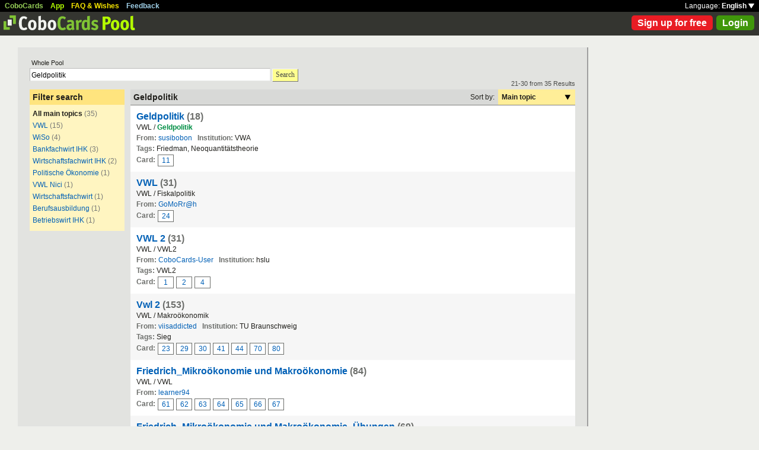

--- FILE ---
content_type: text/html; charset=UTF-8
request_url: https://www.cobocards.com/pool/de/search/?lang=en&q=Geldpolitik&sort=maintopic&page=3
body_size: 6244
content:
<!DOCTYPE html PUBLIC "-//W3C//DTD XHTML 1.0 Transitional//EN" 
	"http://www.w3.org/TR/xhtml1/DTD/xhtml1-transitional.dtd">

<html xmlns="http://www.w3.org/1999/xhtml">

	<head>
		
		<title>Search for Geldpolitik | Learn flashcards online | CoboCards</title>

		<meta http-equiv="Content-Type" content="text/html; charset=utf-8" />
		<meta http-equiv="imagetoolbar" content="no" />
		<meta property="og:image" content="http://www.cobocards.com/pool/img/de/free_flashcards.png"/>
		<meta name="keywords" content="flashcard, software, vocabulary, learn, online, mobile, learncard, collaboration, leitner, elearning, virtual flashcard, team">
		<meta name="description" content="Download ready-made flashcards and study online, mobile with iPhone/Android. Pass exams.">
		<meta name="robots" content="NOODP">
		<link rel="search" type="application/opensearchdescription+xml" title="CoboCards Pool" href="http://www.cobocards.com/poolsearch.xml" />
		<link rel="shortcut icon" href="/pool/favicon.ico" />
		<link rel="stylesheet" href="/pool/css/style.css?1251742763" type="text/css" />
		<!--[if IE]><link rel="stylesheet" href="/pool/css/ie.css" type="text/css" /><![endif]-->
		 
		 
		<script src="/pool/javascript/default.en.js?1251742763" type="text/javascript"></script>
				<script src="/pool/javascript/fancybox/jquery-1.4.2.min.js" type="text/javascript"></script><script>jQuery.noConflict()</script>
		<script src="/pool/javascript/fancybox/jquery.fancybox-1.3.1.pack.js" type="text/javascript"></script>
		<link rel="stylesheet" href="/pool/javascript/fancybox/jquery.fancybox-1.3.1.css" type="text/css">
		
		
<script type="text/javascript" charset="UTF-8">
/* <![CDATA[ */
try { if (undefined == xajax.config) xajax.config = {}; } catch (e) { xajax = {}; xajax.config = {}; };
xajax.config.requestURI = "/pool/de/search/?lang=en&q=Geldpolitik&sort=maintopic&page=3";
xajax.config.statusMessages = false;
xajax.config.waitCursor = false;
xajax.config.version = "xajax 0.5";
xajax.config.legacy = false;
xajax.config.defaultMode = "asynchronous";
xajax.config.defaultMethod = "POST";
/* ]]> */
</script>
<script type="text/javascript" src="/pool/xajax/xajax_js/xajax_core.js?123" charset="UTF-8"></script>

<script type='text/javascript' charset='UTF-8'>
/* <![CDATA[ */
xajax_login = function() { return xajax.request( { xjxfun: 'login' }, { parameters: arguments } ); };
xajax_sendFeedback = function() { return xajax.request( { xjxfun: 'sendFeedback' }, { parameters: arguments } ); };
/* ]]> */
</script>
 

	</head>

	
<body>

<div id="modal"></div><div id="modaltmp"></div>

<div id="headerbardefault">
	
	<div id="headerline">
		<div style="margin-left:8px;padding-top:3px;word-spacing:9px;">
			<a href="http://www.cobocards.com/en/" target="_blank" style="color:#97CF58;font-weight:bold;">CoboCards</a>
			<a href="http://www.cobocards.com/app/" style="color:#B4FF00;font-weight:bold;">App</a>
			<a href="http://www.cobocards.com/wiki/" target="_blank" style="color:#F9E800;font-weight:bold;">FAQ &amp; Wishes</a>
			<a href="#" onclick="showFeedbackForm();return false;" style="color:#9FCFE7;font-weight:bold;">Feedback</a>
		</div>
		<div id="settings" style="top:0px;right:0px;">
			<div style="position:absolute;top:3px;right:8px;white-space:nowrap;">Language: <a href="#" onclick="toggleDiv('langdiv');return false;" style="color:#FFF;font-weight:bold;">English <img src="/pool/img/dropdown_white.png" alt="Language" style="border:none;"></a></div>
		</div>
	</div>
	
	<div style="position:relative;">
		<a href="/pool/"><img src="/pool/img/logo_pool.png" border="0" style="position:relative;top:6px;left:6px;"></a>
		<div style="position:absolute;top:10px;right:8px;">
		<a href="http://www.cobocards.com/pricing/" class="button_round_red">Sign up for free</a>&nbsp; 
			<a id="loginb" class="button_round_green" href="#loginbox">Login</a>
		</div>
	</div>
	
	<div id="langdiv" style="display:none;z-index:100;position:absolute;top:21px;right:1px;width:122px;line-height:20px;background-color:black;">
		<a href="/pool/de/search/?lang=en&q=Geldpolitik&sort=maintopic&page=3" style="display:block;padding:2px 7px;border-bottom:1px solid #FFF;font:bold 12px/20px Arial;color:#FFF;text-decoration:none;">Deutsch</a>
		<a href="/pool/en/search/?lang=en&q=Geldpolitik&sort=maintopic&page=3" style="display:block;padding:2px 7px;font:bold 12px/20px Arial;color:#FFF;text-decoration:none;">English</a>
	</div>
	
</div>

<div id="feedbackform" style="display:none;">
	<div id="feedbackformdiv" style="display:block;padding:17px;">
		<span style="font:bold 21px Arial;">Feedback</span><br>
		<form id="feedbackf" name="feedbackf" onsubmit="xajax_sendFeedback(xajax.getFormValues('feedbackf'));return false;">
			<textarea name="feedback" class="inputfield" style="margin-bottom:12px;width:540px;height:240px;padding:10px;font:normal 16px/20px Arial;color:#444;"></textarea><br>
			<div style="margin-bottom:10px;font-family:Arial;">Don't forget your email so that we can contact you!</div> 
			<a href="#" onclick="xajax_sendFeedback(xajax.getFormValues('feedbackf'));return false;" class="button_yellow" style="margin-right:10px;">Send</a><a href="#" onclick="showFeedbackForm();return false;" class="button_grey">Cancel</a>
		</form>
	</div>
	<div id="feedbacksenddiv" style="display:none;padding-top:180px;font:bold 22px Arial;text-align:center;">
		Thanks a lot :-) 
	</div>
</div>

<div id="content">

		
	<div style="padding:20px 20px 25px">

		<form id="searchform" name="searchform" method="get" action="/pool/search" onsubmit="gaEvtSend('search-pool');return searchSubmit()" style="margin:0;">
		<div style="padding-left:3px;font:normal 11px Arial;">Whole Pool</div>
			<input type="text" name="q" class="inputfield" value="Geldpolitik" style="margin-top:3px;width:400px;float:left;padding:3px 2px 1px;font-size:12px;"><a href="#" onclick="searchSubmit();return false;" class="button_yellow ga-evt" data-ga-evt="search-pool" style="top:4px;margin-left:3px;height:20px;line-height:19px;">Search</a><div style="clear:left;"></div>
			<input type="submit" style="display:none;">
			 
			 
		</form>
 

		<br>
		
		
		<div id="searchcontain" style="position:relative;float:left;width:160px;margin-right:10px;">
			<div style="padding:5px;font:bold 14px Arial;background-color:#FFE47E;">Filter search</div>

			<div style="padding:5px;font:normal 12px Arial;background-color:#FFF5C1;">
				<div style="margin:3px 0px 6px;"><b>All main topics</b> <span style="color:#777876;">(35)</span></div>
				<div style="margin:3px 0px 6px;"><a href="/pool/search/?q=Geldpolitik&maintopic=VWL" class="ga-evt" data-ga-evt="facet-2-pool">VWL</a> <span style="color:#777876;">(15)</span></div>
				<div style="margin:3px 0px 6px;"><a href="/pool/search/?q=Geldpolitik&maintopic=WiSo" class="ga-evt" data-ga-evt="facet-2-pool">WiSo</a> <span style="color:#777876;">(4)</span></div>
				<div style="margin:3px 0px 6px;"><a href="/pool/search/?q=Geldpolitik&maintopic=Bankfachwirt+IHK" class="ga-evt" data-ga-evt="facet-2-pool">Bankfachwirt IHK</a> <span style="color:#777876;">(3)</span></div>
				<div style="margin:3px 0px 6px;"><a href="/pool/search/?q=Geldpolitik&maintopic=Wirtschaftsfachwirt+IHK" class="ga-evt" data-ga-evt="facet-2-pool">Wirtschaftsfachwirt IHK</a> <span style="color:#777876;">(2)</span></div>
				<div style="margin:3px 0px 6px;"><a href="/pool/search/?q=Geldpolitik&maintopic=Politische+%C3%96konomie" class="ga-evt" data-ga-evt="facet-2-pool">Politische Ökonomie</a> <span style="color:#777876;">(1)</span></div>
				<div style="margin:3px 0px 6px;"><a href="/pool/search/?q=Geldpolitik&maintopic=VWL+Nici" class="ga-evt" data-ga-evt="facet-2-pool">VWL Nici</a> <span style="color:#777876;">(1)</span></div>
				<div style="margin:3px 0px 6px;"><a href="/pool/search/?q=Geldpolitik&maintopic=Wirtschaftsfachwirt" class="ga-evt" data-ga-evt="facet-2-pool">Wirtschaftsfachwirt</a> <span style="color:#777876;">(1)</span></div>
				<div style="margin:3px 0px 6px;"><a href="/pool/search/?q=Geldpolitik&maintopic=Berufsausbildung" class="ga-evt" data-ga-evt="facet-2-pool">Berufsausbildung</a> <span style="color:#777876;">(1)</span></div>
				<div style="margin:3px 0px 6px;"><a href="/pool/search/?q=Geldpolitik&maintopic=Betriebswirt+IHK" class="ga-evt" data-ga-evt="facet-2-pool">Betriebswirt IHK</a> <span style="color:#777876;">(1)</span></div>
				 
			</div>
 
		</div>
		
		
		<div style="position:relative;float:left;width:750px;">
			<div style="position:absolute;top:-16px;right:0px;font:normal 11px Arial;color:#4B4C49;">21-30 from 35 Results</div>
			
			<div style="position:relative;width:100%;border-bottom:1px solid #80807F;background-color:#D8D9D7;">
				<div style="position:relative;float:left;width:500px;padding:5px;font:bold 14px Arial;">
					Geldpolitik 
				</div>
				
				<div style="position:relative;float:right;font:normal 12px Arial;">
					<div style="position:relative;float:left;padding:6px;">Sort by:</div>
					<div style="position:relative;float:right;width:118px;padding:6px;font-weight:bold;background-color:#FFEE98;">Main topic<a href="#" onclick="toggleDiv('sortingby');return false;" class="ga-evt" data-ga-evt="sort-result-pool" style="position:absolute;padding:9px 8px 7px 112px;top:0px;right:0px;"><img src="/pool/img/arrow_dropdown_black.png" border="0"></a></div>
					<div style="clear:both;"></div>
				</div>
				<div style="clear:both;"></div>
			</div>

			<div class="searchcardset">
				 
				<div style="font:bold 16px Arial;"><a href="/pool/cardset/2915285/online-karteikarten-geldpolitik" class="normal ga-evt" data-ga-evt="title-result-pool" style="font-weight:bold;font-family:Arial;">Geldpolitik</a> <span style="color:#6D6F6C;">(18)</span></div>
				<div>VWL / <span class="sr">Geldpolitik</span></div>
				<div><span style="font-weight:bold;color:#6D6F6C;">From:</span> <a href="/pool/user/6820217/susibobon" class="normal ga-evt" data-ga-evt="author-result-pool" style="font-family:Arial;">susibobon</a> &nbsp; <span style="font-weight:bold;color:#6D6F6C;">Institution:</span> VWA</div>
				<div style="width:650px;"><span style="font-weight:bold;color:#6D6F6C;">Tags: </span>Friedman, Neoquantitätstheorie</div> 
				<div class="searchminicard" style="position:relative;top:1px;"><span style="position:relative;float:left;margin-right:4px;font-weight:bold;color:#6D6F6C;">Card:</span><a href="/pool/card/97807551/kritische-wuerdigung-der-neo-theorie" class="ga-evt" data-ga-evt="singlecard-result-pool">11</a><div style="clear:left;"></div></div> 
			</div>

			<div class="searchcardsetgrey">
				 
				<div style="font:bold 16px Arial;"><a href="/pool/cardset/1271247/online-karteikarten-vwl" class="normal ga-evt" data-ga-evt="title-result-pool" style="font-weight:bold;font-family:Arial;">VWL</a> <span style="color:#6D6F6C;">(31)</span></div>
				<div>VWL / Fiskalpolitik</div>
				<div><span style="font-weight:bold;color:#6D6F6C;">From:</span> <a href="/pool/user/5057903/gomorr-h" class="normal ga-evt" data-ga-evt="author-result-pool" style="font-family:Arial;">GoMoRr@h</a></div>
				 
				<div class="searchminicard" style="position:relative;top:1px;"><span style="position:relative;float:left;margin-right:4px;font-weight:bold;color:#6D6F6C;">Card:</span><a href="/pool/card/94562559/ezb-eszb" class="ga-evt" data-ga-evt="singlecard-result-pool">24</a><div style="clear:left;"></div></div> 
			</div>

			<div class="searchcardset">
				 
				<div style="font:bold 16px Arial;"><a href="/pool/cardset/59wih0113/online-karteikarten-vwl-2" class="normal ga-evt" data-ga-evt="title-result-pool" style="font-weight:bold;font-family:Arial;">VWL 2</a> <span style="color:#6D6F6C;">(31)</span></div>
				<div>VWL / VWL2</div>
				<div><span style="font-weight:bold;color:#6D6F6C;">From:</span> <a href="/pool/user/10jrx1111/cobocards-user" class="normal ga-evt" data-ga-evt="author-result-pool" style="font-family:Arial;">CoboCards-User</a> &nbsp; <span style="font-weight:bold;color:#6D6F6C;">Institution:</span> hslu</div>
				<div style="width:650px;"><span style="font-weight:bold;color:#6D6F6C;">Tags: </span>VWL2</div> 
				<div class="searchminicard" style="position:relative;top:1px;"><span style="position:relative;float:left;margin-right:4px;font-weight:bold;color:#6D6F6C;">Card:</span><a href="/pool/card/83mf7011/vorteile-von-moderner-geldpolitik-" class="ga-evt" data-ga-evt="singlecard-result-pool">1</a><a href="/pool/card/5agjg011/nachteile-von-moderner-geldpolitik-" class="ga-evt" data-ga-evt="singlecard-result-pool">2</a><a href="/pool/card/3moyu011/nachfrageorientierte-wirtschaftspolitik" class="ga-evt" data-ga-evt="singlecard-result-pool">4</a><div style="clear:left;"></div></div> 
			</div>

			<div class="searchcardsetgrey">
				 
				<div style="font:bold 16px Arial;"><a href="/pool/cardset/6zco00713/online-karteikarten-vwl-2" class="normal ga-evt" data-ga-evt="title-result-pool" style="font-weight:bold;font-family:Arial;">Vwl 2</a> <span style="color:#6D6F6C;">(153)</span></div>
				<div>VWL / Makroökonomik</div>
				<div><span style="font-weight:bold;color:#6D6F6C;">From:</span> <a href="/pool/user/2yeky0713/viisaddicted" class="normal ga-evt" data-ga-evt="author-result-pool" style="font-family:Arial;">viisaddicted</a> &nbsp; <span style="font-weight:bold;color:#6D6F6C;">Institution:</span> TU Braunschweig</div>
				<div style="width:650px;"><span style="font-weight:bold;color:#6D6F6C;">Tags: </span>Sieg</div> 
				<div class="searchminicard" style="position:relative;top:1px;"><span style="position:relative;float:left;margin-right:4px;font-weight:bold;color:#6D6F6C;">Card:</span><a href="/pool/card/59apn071/im-is-lm-modell-bewirkt-eine-expansive-geldpolitik-a-einen" class="ga-evt" data-ga-evt="singlecard-result-pool">23</a><a href="/pool/card/7u5nt071/betrachtet-wird-das-mundell-fleming-modell-mit-flexiblen-wec" class="ga-evt" data-ga-evt="singlecard-result-pool">29</a><a href="/pool/card/4rt37071/im-mundell-fleming-modell-mit-flexiblen-wechselkursen-a-fue" class="ga-evt" data-ga-evt="singlecard-result-pool">30</a><a href="/pool/card/3x0kt071/im-gesamtwirtschaftlichen-angebot-und-nachfrage-modell-a-" class="ga-evt" data-ga-evt="singlecard-result-pool">41</a><a href="/pool/card/60bhr071/im-modell-des-gesamtwirtschaftlichen-gleichgewichts-a-wird" class="ga-evt" data-ga-evt="singlecard-result-pool">44</a><a href="/pool/card/4chrv071/im-modell-des-gesamtwirtschaftlichen-gleichgewichts-a-f" class="ga-evt" data-ga-evt="singlecard-result-pool">70</a><a href="/pool/card/7aly6071/die-europaeische-zentralbank-a-ist-gesetzlich-an-eine-zieli" class="ga-evt" data-ga-evt="singlecard-result-pool">80</a><div style="clear:left;"></div></div> 
			</div>

			<div class="searchcardset">
				 
				<div style="font:bold 16px Arial;"><a href="/pool/cardset/9bjtg0915/online-karteikarten-friedrich-mikrooekonomie-und-makrooekonomie" class="normal ga-evt" data-ga-evt="title-result-pool" style="font-weight:bold;font-family:Arial;">Friedrich_Mikroökonomie und Makroökonomie</a> <span style="color:#6D6F6C;">(84)</span></div>
				<div>VWL / VWL</div>
				<div><span style="font-weight:bold;color:#6D6F6C;">From:</span> <a href="/pool/user/8obny0515/learner94" class="normal ga-evt" data-ga-evt="author-result-pool" style="font-family:Arial;">learner94</a></div>
				 
				<div class="searchminicard" style="position:relative;top:1px;"><span style="position:relative;float:left;margin-right:4px;font-weight:bold;color:#6D6F6C;">Card:</span><a href="/pool/card/3d79s101/was-machen-wenn-ziele-der-stabilitaetspolitik-verfehlt-werden" class="ga-evt" data-ga-evt="singlecard-result-pool">61</a><a href="/pool/card/6tasc101/europaeische-zentralbank-ezb" class="ga-evt" data-ga-evt="singlecard-result-pool">62</a><a href="/pool/card/3i9td101/geldpolitik-preisniveaustabilitaet" class="ga-evt" data-ga-evt="singlecard-result-pool">63</a><a href="/pool/card/6lird101/geldpolitik-offenmarktpolitik" class="ga-evt" data-ga-evt="singlecard-result-pool">64</a><a href="/pool/card/2keph101/geldpolitik-leitzins" class="ga-evt" data-ga-evt="singlecard-result-pool">65</a><a href="/pool/card/65apo101/geldpolitik-staendige-fazilitaeten" class="ga-evt" data-ga-evt="singlecard-result-pool">66</a><a href="/pool/card/4e1ii101/geldpolitik-mindestreserve" class="ga-evt" data-ga-evt="singlecard-result-pool">67</a><div style="clear:left;"></div></div> 
			</div>

			<div class="searchcardsetgrey">
				 
				<div style="font:bold 16px Arial;"><a href="/pool/cardset/7blpy0915/online-karteikarten-friedrich-mikrooekonomie-und-makrooekonomie-uebungen" class="normal ga-evt" data-ga-evt="title-result-pool" style="font-weight:bold;font-family:Arial;">Friedrich_Mikroökonomie und Makroökonomie_Übungen</a> <span style="color:#6D6F6C;">(69)</span></div>
				<div>VWL / VWL</div>
				<div><span style="font-weight:bold;color:#6D6F6C;">From:</span> <a href="/pool/user/8obny0515/learner94" class="normal ga-evt" data-ga-evt="author-result-pool" style="font-family:Arial;">learner94</a></div>
				 
				<div class="searchminicard" style="position:relative;top:1px;"><span style="position:relative;float:left;margin-right:4px;font-weight:bold;color:#6D6F6C;">Card:</span><a href="/pool/card/9od6t101/15a-beschreiben-sie-das-modell-der-sozialen-marktwirtschaft" class="ga-evt" data-ga-evt="singlecard-result-pool">11</a><a href="/pool/card/7nxrh101/18b-beschreiben-sie-einen-bereich-der-wirtschaftspolitik-un" class="ga-evt" data-ga-evt="singlecard-result-pool">13</a><a href="/pool/card/2hzoz101/2a-erlaeutern-sie-zwei-aufgaben-der-europaeischen-zentralbank" class="ga-evt" data-ga-evt="singlecard-result-pool">35</a><a href="/pool/card/3oy0w101/12c-erlaeutern-sie-den-zielkonflikt-zwischen-preisniveaustab" class="ga-evt" data-ga-evt="singlecard-result-pool">50</a><div style="clear:left;"></div></div> 
			</div>

			<div class="searchcardset">
				 
				<div style="font:bold 16px Arial;"><a href="/pool/cardset/7q1rw0718/online-karteikarten-vwl" class="normal ga-evt" data-ga-evt="title-result-pool" style="font-weight:bold;font-family:Arial;">VWL</a> <span style="color:#6D6F6C;">(78)</span></div>
				<div>VWL / 5. Semester</div>
				<div><span style="font-weight:bold;color:#6D6F6C;">From:</span> <a href="/pool/user/5zeel0718/vincenzo" class="normal ga-evt" data-ga-evt="author-result-pool" style="font-family:Arial;">Vincenzo</a> &nbsp; <span style="font-weight:bold;color:#6D6F6C;">Institution:</span> DHBW Stuttgart</div>
				<div style="width:650px;"><span style="font-weight:bold;color:#6D6F6C;">Tags: </span>Grobosch</div> 
				<div class="searchminicard" style="position:relative;top:1px;"><span style="position:relative;float:left;margin-right:4px;font-weight:bold;color:#6D6F6C;">Card:</span><a href="/pool/card/6n5jw071/wie-laesst-sich-konj-al-bekaempfen-" class="ga-evt" data-ga-evt="singlecard-result-pool">7</a><a href="/pool/card/7ycb5071/zentrale-politikbereiche" class="ga-evt" data-ga-evt="singlecard-result-pool">9</a><a href="/pool/card/64cip071/beschreiben-sie-die-expansive-geldpolitik-" class="ga-evt" data-ga-evt="singlecard-result-pool">13</a><a href="/pool/card/6rfou071/welche-faktoren-beschraenken-die-geldpolitik-" class="ga-evt" data-ga-evt="singlecard-result-pool">14</a><a href="/pool/card/1gz9m071/woran-sollte-sich-die-geldpolitik-zur-steuerung-der-geldmeng" class="ga-evt" data-ga-evt="singlecard-result-pool">28</a><div style="clear:left;"></div></div> 
			</div>

			<div class="searchcardsetgrey">
				 
				<div style="font:bold 16px Arial;"><a href="/pool/cardset/4ir3z1213/online-karteikarten-vwl" class="normal ga-evt" data-ga-evt="title-result-pool" style="font-weight:bold;font-family:Arial;">VWL</a> <span style="color:#6D6F6C;">(37)</span></div>
				<div>VWL Nici / VWL</div>
				<div><span style="font-weight:bold;color:#6D6F6C;">From:</span> <a href="/pool/user/6g5wm0113/nicholas90" class="normal ga-evt" data-ga-evt="author-result-pool" style="font-family:Arial;">Nicholas90</a></div>
				<div style="width:650px;"><span style="font-weight:bold;color:#6D6F6C;">Tags: </span>Nicholas</div> 
				<div class="searchminicard" style="position:relative;top:1px;"><span style="position:relative;float:left;margin-right:4px;font-weight:bold;color:#6D6F6C;">Card:</span><a href="/pool/card/7bd8q011/geldpolitik-autonome-traeger-ezb-fed-usa-" class="ga-evt" data-ga-evt="singlecard-result-pool">25</a><a href="/pool/card/25scu011/instrumente-der-geldpolitik-ezb" class="ga-evt" data-ga-evt="singlecard-result-pool">29</a><a href="/pool/card/27oi6011/instrumente-der-geldpolitik-ezb" class="ga-evt" data-ga-evt="singlecard-result-pool">30</a><div style="clear:left;"></div></div> 
			</div>

			<div class="searchcardset">
				<img src="/pool/img/proven_content.png" style="position:absolute;top:6px;right:20px;"> 
				<div style="font:bold 16px Arial;"><a href="/pool/cardset/78gbi0816/online-karteikarten-wirtschaftsbezogene-qualifikationen-fuer-fast-alle-fachwirte" class="normal ga-evt" data-ga-evt="title-result-pool" style="font-weight:bold;font-family:Arial;">Wirtschaftsbezogene Qualifikationen - für (fast) alle Fachwirte</a> <span style="color:#6D6F6C;">(444)</span></div>
				<div>Wirtschaftsfachwirt / Wirtschaftsbezogene Qualifikationen</div>
				<div><span style="font-weight:bold;color:#6D6F6C;">From:</span> <a href="/pool/user/6vts10711/fachwirt-mobil-de" class="normal ga-evt" data-ga-evt="author-result-pool" style="font-family:Arial;">Fachwirt-mobil.de</a></div>
				<div style="width:650px;"><span style="font-weight:bold;color:#6D6F6C;">Tags: </span>IHK, IHK Prüfung, IHK Abschlussprüfung, Fachwirt</div> 
				<div class="searchminicard" style="position:relative;top:1px;"><span style="position:relative;float:left;margin-right:4px;font-weight:bold;color:#6D6F6C;">Card:</span><a href="/pool/card/3o3te081/beschreiben-sie-die-aufgaben-des-eszb-europaeisches-system-d" class="ga-evt" data-ga-evt="singlecard-result-pool">365</a><a href="/pool/card/2kmaj081/wie-ist-die-europaeische-zentralbank-ezb-aufgebaut-" class="ga-evt" data-ga-evt="singlecard-result-pool">366</a><a href="/pool/card/9dm0h081/beschreiben-sie-die-aufgaben-der-europaeischen-zentralbank-" class="ga-evt" data-ga-evt="singlecard-result-pool">368</a><a href="/pool/card/595w2081/welche-instrumente-und-transaktionsarten-kennt-die-gel" class="ga-evt" data-ga-evt="singlecard-result-pool">373</a><a href="/pool/card/46kkq081/beschreiben-sie-die-angebotsinflation-" class="ga-evt" data-ga-evt="singlecard-result-pool">381</a><a href="/pool/card/32nyy081/beschreiben-sie-die-nachfrageinflation-" class="ga-evt" data-ga-evt="singlecard-result-pool">382</a><a href="/pool/card/2eqyg081/beschreiben-sie-die-liquiditaetsfalle-und-die-nachfrage" class="ga-evt" data-ga-evt="singlecard-result-pool">393</a><a href="/pool/card/6hmjj081/was-koennen-sie-ueber-den-fiskalismus-des-john-maynard-key" class="ga-evt" data-ga-evt="singlecard-result-pool">430</a><a href="/pool/card/7zmb3081/beschreiben-sie-den-monetarismus-von-milton-friedmann-" class="ga-evt" data-ga-evt="singlecard-result-pool">432</a><div style="clear:left;"></div></div> 
			</div>

			<div class="searchcardsetgrey">
				<img src="/pool/img/proven_content.png" style="position:absolute;top:6px;right:20px;"> 
				<div style="font:bold 16px Arial;"><a href="/pool/cardset/5rr1e0212/online-karteikarten-gepruefter-industriefachwirt-ihk-" class="normal ga-evt" data-ga-evt="title-result-pool" style="font-weight:bold;font-family:Arial;">Geprüfter Industriefachwirt (IHK)</a> <span style="color:#6D6F6C;">(744)</span></div>
				<div>Wirtschaftsfachwirt IHK / Wirtschaftsfachwirt Prüfung</div>
				<div><span style="font-weight:bold;color:#6D6F6C;">From:</span> <a href="/pool/user/6vts10711/fachwirt-mobil-de" class="normal ga-evt" data-ga-evt="author-result-pool" style="font-family:Arial;">Fachwirt-mobil.de</a></div>
				<div style="width:650px;"><span style="font-weight:bold;color:#6D6F6C;">Tags: </span>IHK, IHK Prüfung, IHK Abschlussprüfung, Fachwirt</div> 
				<div class="searchminicard" style="position:relative;top:1px;"><span style="position:relative;float:left;margin-right:4px;font-weight:bold;color:#6D6F6C;">Card:</span><a href="/pool/card/6obd1021/beschreiben-sie-die-aufgaben-des-eszb-europaeisches-system-d" class="ga-evt" data-ga-evt="singlecard-result-pool">365</a><a href="/pool/card/5mpuo021/wie-ist-die-europaeische-zentralbank-ezb-aufgebaut-" class="ga-evt" data-ga-evt="singlecard-result-pool">366</a><a href="/pool/card/8zy9g021/beschreiben-sie-die-aufgaben-der-europaeischen-zentralbank-" class="ga-evt" data-ga-evt="singlecard-result-pool">368</a><a href="/pool/card/1pjyn021/welche-instrumente-und-transaktionsarten-kennt-die-gel" class="ga-evt" data-ga-evt="singlecard-result-pool">373</a><a href="/pool/card/4celr021/beschreiben-sie-die-angebotsinflation-" class="ga-evt" data-ga-evt="singlecard-result-pool">381</a><a href="/pool/card/1yb8f021/beschreiben-sie-die-nachfrageinflation-" class="ga-evt" data-ga-evt="singlecard-result-pool">382</a><a href="/pool/card/37l8w021/beschreiben-sie-die-liquiditaetsfalle-und-die-nachfrage" class="ga-evt" data-ga-evt="singlecard-result-pool">393</a><a href="/pool/card/3tyo2021/was-koennen-sie-ueber-den-fiskalismus-des-john-maynard-key" class="ga-evt" data-ga-evt="singlecard-result-pool">430</a><a href="/pool/card/4cvlb021/beschreiben-sie-den-monetarismus-von-milton-friedmann-" class="ga-evt" data-ga-evt="singlecard-result-pool">432</a><div style="clear:left;"></div></div> 
			</div>

			<div id="sortingby" style="z-index:100;display:none;position:absolute;top:27px;right:0px;width:118px;padding:6px;background-color:#FFEE98;">
				<a href="/pool/search/?lang=en&q=Geldpolitik&sort=title">Title</a>
				<a href="/pool/search/?lang=en&q=Geldpolitik&sort=maintopic">Main topic</a>
				<a href="/pool/search/?lang=en&q=Geldpolitik&sort=topic">Topic</a>
				<a href="/pool/search/?lang=en&q=Geldpolitik&sort=author">Author</a>
				<a href="/pool/search/?lang=en&q=Geldpolitik&sort=organisation">Institution</a>
				<a href="/pool/search/?lang=en&q=Geldpolitik&sort=relevance">Relevance</a>
			</div>
						
			<div style="padding:13px 0px 5px;text-align:center;font:normal 14px Arial;color:#606060;">
				<div style="word-spacing:10px;">
					<a href="/pool/search/?lang=en&q=Geldpolitik&sort=maintopic&page=2" class="normal" style="font-family:Arial;">&laquo;Prev</a> | <a href="/pool/search/?lang=en&q=Geldpolitik&sort=maintopic&page=1" class="normal" style="font-family:Arial;">1</a> <a href="/pool/search/?lang=en&q=Geldpolitik&sort=maintopic&page=2" class="normal" style="font-family:Arial;">2</a> <b>3</b> <a href="/pool/search/?lang=en&q=Geldpolitik&sort=maintopic&page=4" class="normal" style="font-family:Arial;">4</a>  | <a href="/pool/search/?lang=en&q=Geldpolitik&sort=maintopic&page=4" class="normal" style="font-family:Arial;">Next&raquo;</a> 
				</div>
				<div style="padding-top:6px;font-size:11px;">(35 Results)</div>
			</div>
 
		</div>
		
		<div style="clear:left;"></div>
	
	</div>

	<script type="text/javascript">
		jQuery(document).ready(function() {
			jQuery("#loginb").fancybox({
				'padding' : -4,
				'scrolling' : 'no',
				'showCloseButton' : false,
				'transitionIn' : 'none',
				'transitionOut' : 'none'
			});
		});
	</script>
	
	<div id="login">
		<div id="loginbox">
			<form id="loginform" name="loginform" onsubmit="toggleDiv('loginloader','block');xajax_login(xajax.getFormValues('loginform'));return false;">
				<a tabindex="6" href="#" onclick="jQuery.fancybox.close();return false;"><img src="/pool/img/close.png" alt="Cancel" style="z-index:1;position:absolute;top:8px;right:8px;border:none;"></a>
				<div style="padding:20px 25px;">
					<span style="font-size:21px;font-weight:bold;">Email</span><br>
					<input tabindex="1" type="text" name="email" class="inputfield" autocomplete="off" style="margin:4px 0px 16px;width:352px;height:34px;padding:4px 6px;font-size:28px;"><br>
					<span style="font-size:21px;font-weight:bold;">Password</span><br>
					<input tabindex="2" type="password" name="password" class="inputfield" autocomplete="off" style="margin:4px 0px 20px;width:352px;height:34px;padding:4px 6px;font-size:28px;"><br>
					<a tabindex="4" href="#" onclick="toggleDiv('loginloader','block');xajax_login(xajax.getFormValues('loginform'));return false;" class="button_grey" style="padding:0px 15px;">Login</a> &nbsp; &nbsp; <input tabindex="3" id="cookie" type="checkbox" name="cookie" style="position:relative;top:8px;margin:0;"><label for="cookie" style="position:absolute;top:209px;margin-left:5px;font-size:14px;color:#4B4C49;"> Remember me</label><div style="clear:both;"></div><br>
					<a tabindex="5" href="http://www.cobocards.com/app/login/forgetpw/" class="normal" style="font-size:14px;font-family:Arial;">Forgot password?</a>
					<img id="loginloader" src="/pool/img/loader_snake_blue.gif" style="display:none;position:absolute;top:210px;left:230px;">
					<div id="loginfailed" style="display:none;margin-top:8px;padding:3px 6px;text-align:center;background-color:#F13030;color:#FFF;">The email or password is invalid.</div>
					<input type="submit" style="display:none;">
				</div>
			</form>
		</div>
	</div>

	<div style="position:absolute;bottom:-25px;right:0px;">
		<a href="/pool/de/search/?lang=en&q=Geldpolitik&sort=maintopic&page=3" style="padding:2px 4px;font:bold 11px Arial;text-decoration:none;background-color:#555;color:#F2F2F2;">Deutsch</a>&nbsp;
		<a href="/pool/en/search/?lang=en&q=Geldpolitik&sort=maintopic&page=3" style="padding:2px 4px;font:bold 11px Arial;text-decoration:none;background-color:#555;color:#F2F2F2;">English</a>
	</div>
	
</div>

<br>

<script>
  (function(i,s,o,g,r,a,m){i['GoogleAnalyticsObject']=r;i[r]=i[r]||function(){
  (i[r].q=i[r].q||[]).push(arguments)},i[r].l=1*new Date();a=s.createElement(o),
  m=s.getElementsByTagName(o)[0];a.async=1;a.src=g;m.parentNode.insertBefore(a,m)
  })(window,document,'script','//www.google-analytics.com/analytics.js','ga');

  function gaEvtBind(){jQuery('.ga-evt').click(function(){gaEvtSend(this.getAttribute('data-ga-evt'))});}
  function gaEvtSend(label){ga('send', 'event', 'link', 'click', label);}
  gaEvtBind(); 

  ga('create', 'UA-4026730-7', 'cobocards.com');
  ga('send', 'pageview');
</script>

</body>
</html>
